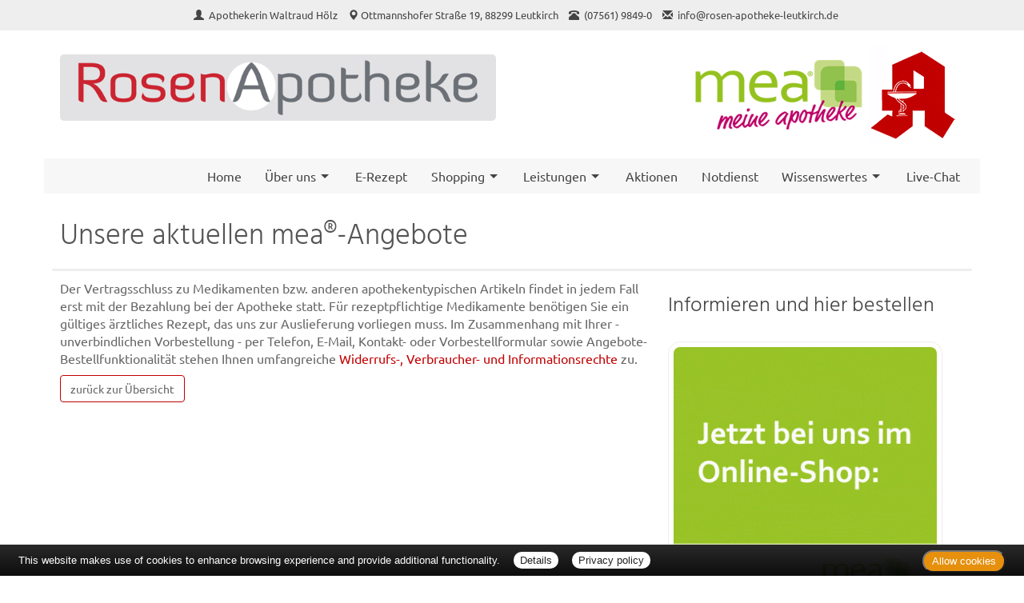

--- FILE ---
content_type: text/html; charset=UTF-8
request_url: https://www.rosen-apotheke-leutkirch.de/apotheke/angebote.htm?art=1258112&katID=2
body_size: 4714
content:

<!DOCTYPE html>
<html lang="de">
<head>
<meta charset="UTF-8">
<meta name="viewport" content="width=device-width, initial-scale=1.0">
<title>Unsere aktuellen mea®-Angebote | Rosen Apotheke, Leutkirch</title><meta name="robots" content="index, follow" />
<meta name="description" content="Ihre Apotheke mit persönlicher Beratung, umfangreichem Service und hochwertigen Produkten für Gesundheit und Wohlbefinden. Wir freuen uns auf Ihren Besuch!" />
<meta name="author" content="meXXart GbR, Dessau" />
<meta name="page-topic" content="Apotheke, Gesundheit, Krankheit, Medikamente, Gesundheitsberatung" />
<meta name="page-type" content="Apothekenangebote und Informationen zur Gesunderhaltung" />
<meta name="format-detection" content="telephone=no">

<link rel="stylesheet" type="text/css" href="https://www.aposolutions.com/generell/plugins/bootstrap3/css/bootstrap.min.css" />

<link rel="stylesheet" type="text/css" href="https://www.aposolutions.com/generell/styles/common/vx4.css?11" />
<link rel="stylesheet" type="text/css" href="https://www.aposolutions.com/generell/styles/vx4_0013/style.css?3" />
<link rel="stylesheet" type="text/css" href="https://www.rosen-apotheke-leutkirch.de/generell/indi_styles.css" />
<link rel="stylesheet" type="text/css" href="https://www.aposolutions.com/generell/plugins/jquery/jquery-ui.css"/>
<link rel="stylesheet" type="text/css" href="https://www.aposolutions.com/generell/inc/modul/common/plugins/scrolltotop/css/ui.totop.css" />
<link rel="stylesheet" type="text/css" href="https://www.aposolutions.com/generell/inc/modul/common/plugins/swipebox/css/swipebox.min.css">
   
<link rel="stylesheet" type="text/css" href="https://www.aposolutions.com/generell/plugins/fontawesome/css/all.min.css" />
<link rel="shortcut icon" type="image/x-icon" href="/favicon.ico"  />
<link rel="shortcut icon" sizes="196x196" href="https://www.aposolutions.com/generell/pix/common/system/touch-icon.png">
<link rel="apple-touch-icon" sizes="180x180" href="https://www.aposolutions.com/generell/pix/common/system/apple-touch-icon.png">


<script type="text/javascript" src="https://www.aposolutions.com/generell/plugins/jquery/jquery-1.12.4.min.js"></script>
<script type="text/javascript" src="https://www.aposolutions.com/generell/plugins/jquery/jquery-ui.js" ></script>
<script type="text/javascript" src="https://www.aposolutions.com/generell/inc/modul/common/plugins/scrolltotop/js/jquery.ui.totop.min.js"></script>
<script type="text/javascript" src="https://www.aposolutions.com/generell/inc/modul/common/plugins/scrollto/jquery.scrollTo.min.js"></script>
<script type="text/javascript" src="https://www.aposolutions.com/generell/inc/modul/common/plugins/swipebox/js/jquery.swipebox.min.js"></script> 
<script type="text/javascript" src="https://www.aposolutions.com/generell/plugins/lazyload/jquery.lazy.min.js"></script>

<script type="text/javascript">
$(document).ready(function() {
    $().UItoTop({ easingType: 'easeOutQuart' });
});

	 $(function() {
        $('.lazy').lazy({
          effect: "fadeIn",
          effectTime: 1000,
          threshold: 0
        });
    });
	
(function($) {
	$('.swipebox').swipebox({useCSS : true,});
} )(jQuery);

</script>
<script language="JavaScript" src="https://www.aposolutions.com/generell/inc/modul/common/scripts.js" type="text/javascript"></script>
</head>
<body class="angebote" >
<div class="overlay"></div>
<!--Im <head> einbinden-->

<script type="text/javascript" src="https://widget.meineapotheke.de/mea-chat-widget.js" defer></script>

 

<!--Direkt im <body> einbinden-->

<chat-widget pharmacy-id="eef99c93-ca91-4716-b256-90f3de54a39d" shop-url="https://www.meineapotheke.de/shop/rosen-apotheke-leutkirch-im-allgaeu-88299/?utm_source=mexxart&utm_medium=link&utm_campaign=shop" primary-color="#bf0800" header="" show-chat-window="false"></chat-widget><div id="header-top">
   <div id="header-top-inner">
   <a id="kontakt-trigger"><span class="glyphicon glyphicon-info-sign glyphicon-space"></span> Kontakt</a>
   <address id="header-address">
   <span class="glyphicon glyphicon-user glyphicon-space"></span> <a href="/apotheke/team.htm">Apothekerin Waltraud Hölz <br class="visible-xs visible-sm">
   <span class="glyphicon glyphicon-map-marker"></span> <a href="/apotheke/lageplan.htm">Ottmannshofer Straße 19, 88299 Leutkirch</a> <br class="visible-xs visible-sm">
   <span class="glyphicon glyphicon-phone-alt glyphicon-space"></span> <span id="telefon-mobil"><a href="tel:(07561) 9849-0">(07561) 9849-0</a></span> <span id="telefon-desktop">(07561) 9849-0</span> <br class="visible-xs visible-sm">
   <span class="glyphicon glyphicon-envelope glyphicon-space"></span>
   
   <script type="text/javascript">
   var aaaa = "<a href='mailto:";
   var bbbb = "info";
   var cccc = "rosen-apotheke-leutkirch.de";
   var dddd = "' class='email'>";
   var eeee = "</a>";
   document.write(aaaa+bbbb+"@"+cccc+dddd+bbbb+"@"+cccc+eeee);
   </script>
      <p class="visible-xs"><a class='btn btn-small btn-default' href="https://www.aposolutions.com/tools/vcard/?id=22392"><i class="fas fa-address-book" aria-hidden="true"></i> Kontakt speichern</a></p>
   </address>
   </div>
</div>
<header id="header">
   <div id="pagetitle">
      <div class="container">
         <div class="row">
            <div class="col-lg-6" id="pagetitle-logo"><a href="/"  title="zur Startseite"><img src="/pix/logo.png" id="logo" /></a></div>
            <div class="col-lg-6" id="pagetitle-logo2">
               <span id="pagetitle-aponame">Rosen Apotheke</span>
               
               <img alt="" src="/pix/logo2.png" id="logo2" />               
            </div>
         </div>
      </div>
   </div>
   <link rel="stylesheet" type="text/css" href="https://www.aposolutions.com/generell/inc/modul/common/plugins/oc/oc.css" />
<script>
$(function() {
    var html = $('html, body'),
        navContainer = $('.nav-container'),
        navToggle = $('.nav-toggle'),
        navDropdownToggle = $('.has-dropdown');

    // Nav toggle
    navToggle.on('click', function(e) {
        var $this = $(this);
        e.preventDefault();
        $this.toggleClass('is-active');
        navContainer.toggleClass('is-visible');
        html.toggleClass('nav-open');
		  $('#kontakt-trigger').toggle();
    });
  
    // Nav dropdown toggle
    navDropdownToggle.on('click', function() {
        var $this = $(this);
        $this.toggleClass('is-active').children('ul').toggleClass('is-visible');
    });
  
    // Prevent click events from firing on children of navDropdownToggle
    navDropdownToggle.on('click', '*', function(e) {
        e.stopPropagation();
    });
});
</script>

<nav class="nav" role="navigation">

<div class="wrapper wrapper-flush">
   <button class="nav-toggle" aria-label="Menü öffnen">
   <div class="icon-menu"> <span class="line line-1"></span> <span class="line line-2"></span> <span class="line line-3"></span> </div>
   </button>

<div class="nav-container">
<ul class="nav-menu menu">
<li class="menu-item"><a class='menu-link' href='/apotheke/willkommen.htm'>Home</a></li>
<li class="menu-item has-dropdown"><a class='menu-link' href='#'>Über uns</a>  <ul class="nav-dropdown menu"><li class="menu-item"><a class='menu-link' href='/apotheke/lageplan.htm'>&Ouml;ffnungszeiten und Lageplan</a></li>
<li class="menu-item"><a class='menu-link' href='/apotheke/galerie.htm'>Bildergalerie</a></li>
</ul>
</li>
<li class="menu-item"><a class='menu-link' href='/apotheke/erezept.htm'>E-Rezept</a></li>
<li class="menu-item has-dropdown"><a class='menu-link' href='#'>Shopping</a>  <ul class="nav-dropdown menu"><li class="menu-item"><a class='menu-link' href='https://www.meineapotheke.de/shop/rosen-apotheke-leutkirch-im-allgaeu-88299/' target='_blank'>zum Online-Shop</a></li>
<li class="menu-item"><a class='menu-link' href='/apotheke/angebote.htm?katID=2'>Aktuelle Angebote</a></li>
<li class="menu-item"><a class='menu-link' href='/apotheke/meine_apotheke.htm'>meine apotheke<sup>®</sup></a></li>
</ul>
</li>
<li class="menu-item has-dropdown"><a class='menu-link' href='#'>Leistungen</a>  <ul class="nav-dropdown menu"><li class="menu-item"><a class='menu-link' href='/apotheke/kundenkarte.htm'>Kundenkarte</a></li>
<li class="menu-item"><a class='menu-link' href='/apotheke/beratungsleistung.htm'>Beratungsleistung</a></li>
<li class="menu-item"><a class='menu-link' href='/apotheke/zeitschriften.htm'>Zeitschriften</a></li>
<li class="menu-item"><a class='menu-link' href='/apotheke/services.htm'>Weitere Services</a></li>
</ul>
</li>
<li class="menu-item"><a class='menu-link' href='/apotheke/aktionen.htm'>Aktionen</a></li>
<li class="menu-item"><a class='menu-link' href='/apotheke/notdienst.htm'>Notdienst</a></li>
<li class="menu-item has-dropdown"><a class='menu-link' href='#'>Wissenswertes</a>  <ul class="nav-dropdown menu"><li class="menu-item"><a class='menu-link' href='/apotheke/ratgeber/1.htm'>Ratgeber</a></li>
<li class="menu-item"><a class='menu-link' href='/apotheke/monatsthema.htm'>Thema des Monats</a></li>
<li class="menu-item"><a class='menu-link' href='/apotheke/monatspflanze.htm'>Pflanze des Monats</a></li>
<li class="menu-item"><a class='menu-link' href='/apotheke/gelesen.htm'>Für Sie gelesen</a></li>
<li class="menu-item"><a class='menu-link' href='/apotheke/tv_tipps.htm'>TV-Tipps</a></li>
<li class="menu-item"><a class='menu-link' href='/apotheke/heilpflanzen.htm'>Heilpflanzen</a></li>
<li class="menu-item"><a class='menu-link' href='/apotheke/pollenflug.htm'>Pollenflug</a></li>
<li class="menu-item"><a class='menu-link' href='/apotheke/impfungen.htm'>Impfungen</a></li>
<li class="menu-item"><a class='menu-link' href='/apotheke/blutspende.htm'>Blut-/Organspende</a></li>
<li class="menu-item"><a class='menu-link' href='/apotheke/selbsthilfegruppen.htm'>Selbsthilfe</a></li>
<li class="menu-item"><a class='menu-link' href='/apotheke/berufsbilder.htm'>Berufsbilder</a></li>
<li class="menu-item"><a class='menu-link' href='/apotheke/links.htm'>Interessante Links</a></li>
<li class="menu-item"><a class='menu-link' href='/apotheke/zuzahlungen.htm'>Zuzahlungen</a></li>
</ul>
</li>
<li class="menu-item"><a class='menu-link' href='https://www.meineapotheke.de/meadirekt-chat/Rosen-Apotheke-Leutkirch-im-Allgaeu_eef99c93-ca91-4716-b256-90f3de54a39d' target='_blank'>Live-Chat</a></li></ul>
</div>
</div>
</nav><br clear="all">
</header>
<script type="text/javascript">

$(document).ready(function(){
   $('#kontakt-trigger').click(function(){
		$('#header-address').toggle(200);  							
   });
})


$(document).ready(function() {
	
	$("body").css("display", "none");

    $("body").fadeIn(800);
    
	/*
	$("a").click(function(event){
		event.preventDefault();
		linkLocation = this.href;
		$("body").fadeOut(200, redirectPage);		
	});
		
	function redirectPage() {
		window.location = linkLocation;
	}*/
	
});

</script> 
<div id="content">
   <div id="content-wrapper">
   <div class="container">
            <div class="row">
         <div class="col-xs-12"><h1 class="pagename">Unsere aktuellen mea®-Angebote</h1></div>
      </div>
      <div class="row"><div class="col-md-8 "><div class="bestellinfotext">
<p>Der Vertragsschluss zu Medikamenten bzw. anderen apothekentypischen Artikeln findet in jedem Fall erst mit der Bezahlung bei der Apotheke statt. Für rezeptpflichtige Medikamente benötigen Sie ein gültiges ärztliches Rezept, das uns zur Auslieferung vorliegen muss. Im Zusammenhang mit Ihrer - unverbindlichen Vorbestellung - per Telefon, E-Mail, Kontakt- oder Vorbestellformular sowie Angebote-Bestellfunktionalität stehen Ihnen umfangreiche <a href="datenschutz.htm" target="_blank">Widerrufs-, Verbraucher- und Informationsrechte</a> zu.</p>
</div><div class="row"></div><a href="angebote.htm?katID=2" class="btn btn-small btn-inverse btn-info">zurück zur Übersicht</a></div><div class="col-md-4 " style="padding:0;"><div class="col-md-4 "></div><h2>Informieren und hier bestellen</h2> <a href='https://www.meineapotheke.de/shop/rosen-apotheke-leutkirch-im-allgaeu-88299/kategorie/415287-monatsangebote' target='_blank'><img data-src='/pix/Shop-343x343-min.gif' class='bigPicHover lazy pic' alt='meadirektBanner' title='meadirektBanner' width="343" height="343" /></a>
<div class="col-md-12 "><div class="box1"><h2>Warenkorb</h2><div class="basket-wrapper"><p>Ihr Warenkorb ist leer.</p></div>	<script>
	$(document).ready(function(){
								
		$("[id^=menge_]").click(function() {    
		$('#sendUpdBasket').fadeIn();
		});
	});
	</script>
	<br />
</div></div><div class="col-md-12 "><a class="noIcon" href="https://www.meineapotheke.de/mea-monatsaktion/rosen-apotheke-leutkirch-im-allgaeu-88299.pdf
" target="_blank">
		 <img class="lazy" data-src="https://www.aposolutions.com/generell/pix/common/mea/pix/meineapotheke_010126.jpg" alt="meine apotheke Flyer" /></a></div><div class="col-md-12 ">
<h2>mea<sup>®</sup> - meine apotheke im Januar</h2>
<p>Informieren Sie sich hier online und fragen Sie dann gezielt in Ihrer Apotheke! Dort liegt auch der aktuelle Handzettel zur Abholung bereit, welchen Sie sich hier zudem als PDF herunterladen k&ouml;nnen.</p>
<p><a href="https://www.meineapotheke.de/mea-monatsaktion/rosen-apotheke-leutkirch-im-allgaeu-88299.pdf
" target="_blank" class="btn btn-default noIcon">Download Handzettel</a></p>
<h3>Was ist "mea<sup>&reg;</sup>- meine apotheke"?</h3>
<p>mea<sup>&reg;</sup> - meine apotheke ist eine Kooperation von &uuml;ber 3000 Vor-Ort-Apotheken in ganz Deutschland. Eine mea<sup>&reg;</sup>- Apotheke erkennen Sie an dem frischen Logo und dem Aktionsschaufenster. Jeden Monat erhalten Sie unseren aktuellen Handzettel mit Angeboten.</p>
<p>Mehr Informationen: <a href=http://www.meineapotheke.de target="_blank">www.meineapotheke.de</a></p></div></div></div>
           </div>
   </div>
</div>

<footer id="footer">
    <div id="footer-wrapper"><div class="container">
<div class="row">
   <div class="col-sm-12" id="servicemenu-wrapper">
      <ul id="servicemenu">
         <li class="firstMP"><a href="/">Home</a></li>
         <li><a href='/apotheke/kontakt.htm'>Kontakt</a></li><li><a href='/apotheke/sitemap.htm'>Sitemap</a></li><li><a href='/apotheke/datenschutz.htm'>Datenschutz</a></li><li><a href='/apotheke/datenschutz.htm#verbraucherrechte'>Verbraucherrechte</a></li><li><a href='/apotheke/barrierefreiheit.htm'>Barrierefreiheit</a></li><li><a href='/apotheke/impressum.htm'>Impressum</a></li>      </ul>
   </div>
</div>
<div class="row">
   <div class="col-sm-12">
   <span class="textHighlighter1">Bei Arzneimitteln: Zu Risiken und Nebenwirkungen lesen Sie die Packungsbeilage und fragen Sie Ihre Ärztin, Ihren Arzt oder in Ihrer Apotheke. Bei Tierarzneimitteln: Zu Risiken und Nebenwirkungen lesen Sie die Packungsbeilage und fragen Sie Ihre Tierärztin, Ihren Tierarzt oder in Ihrer Apotheke. Nur solange Vorrat reicht. Irrtum vorbehalten. Alle Preise inkl. MwSt. * Sparpotential gegenüber der unverbindlichen Preisempfehlung des Herstellers (UVP) oder der unverbindlichen Herstellermeldung des Apothekenverkaufspreises (UAVP) an die Informationsstelle für Arzneispezialitäten (IFA GmbH) / nur bei rezeptfreien Produkten außer Büchern. UVP = Unverbindliche Preisempfehlung des Herstellers (UVP). AVP = Apothekenverkaufspreis (AVP). Der AVP ist keine unverbindliche Preisempfehlung der Hersteller. Der AVP ist ein von den Apotheken selbst in Ansatz gebrachter Preis für rezeptfreie Arzneimittel, der in der Höhe dem für Apotheken verbindlichen Arzneimittel Abgabepreis entspricht, zu dem eine Apotheke in bestimmten Fällen das Produkt mit der gesetzlichen Krankenversicherung abrechnet. Im Gegensatz zum AVP ist die gebräuchliche UVP eine Empfehlung der Hersteller.</span>
   </div>
</div>
</div>
<br></div>
</footer>
  
<script type="text/javascript" src="https://www.aposolutions.com/generell/inc/modul/common/plugins/cookiebar/cookiebar.js?always=1&showPolicyLink=1&privacyPage=%2Fapotheke%2Fdatenschutz.htm"></script>
      </body>
</html>



--- FILE ---
content_type: text/css
request_url: https://www.rosen-apotheke-leutkirch.de/generell/indi_styles.css
body_size: 13
content:

#pagetitle-aponame  {
   display: none;
}

#logo  {
   border-radius: 5px;
   margin-top: 10px;
   display: block !important;
}